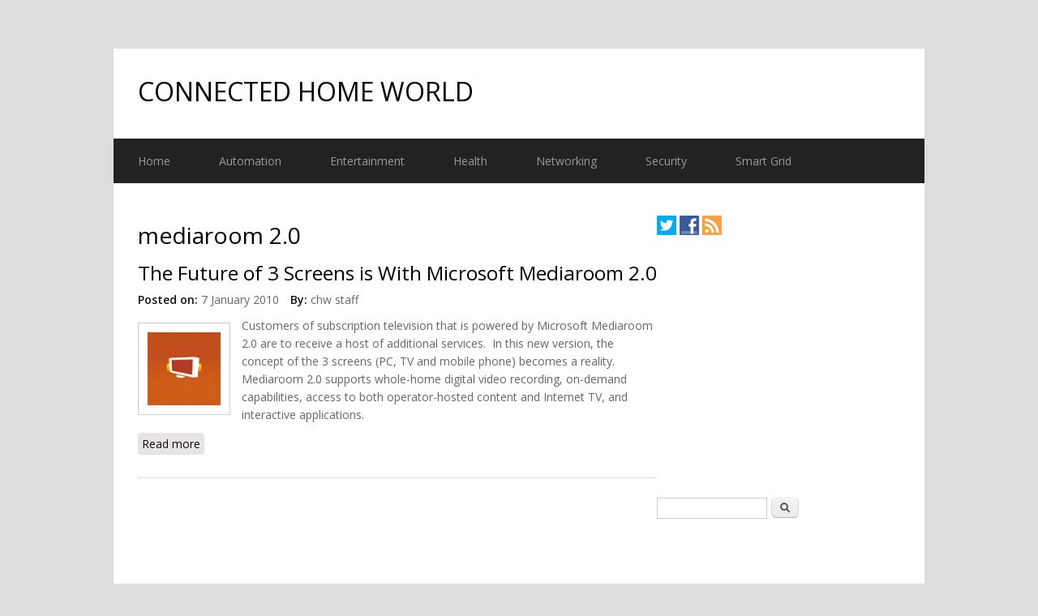

--- FILE ---
content_type: text/html; charset=utf-8
request_url: https://www.connectedhomeworld.com/tag/mediaroom-20
body_size: 4383
content:
<!DOCTYPE html>
<html lang="en" dir="ltr">
<head>
<meta charset="utf-8" />
<link rel="alternate" type="application/rss+xml" title="RSS - mediaroom 2.0" href="https://www.connectedhomeworld.com/taxonomy/term/601/feed" />
<meta name="viewport" content="width=device-width, initial-scale=1, maximum-scale=1" />
<link rel="shortcut icon" href="https://www.connectedhomeworld.com/sites/all/themes/multipurpose/favicon.ico" type="image/vnd.microsoft.icon" />
<meta name="generator" content="Drupal 7 (https://www.drupal.org)" />
<link rel="canonical" href="https://www.connectedhomeworld.com/tag/mediaroom-20" />
<link rel="shortlink" href="https://www.connectedhomeworld.com/taxonomy/term/601" />
<title>mediaroom 2.0 | CONNECTED HOME WORLD</title>
<link type="text/css" rel="stylesheet" href="https://www.connectedhomeworld.com/sites/default/files/css/css_xE-rWrJf-fncB6ztZfd2huxqgxu4WO-qwma6Xer30m4.css" media="all" />
<link type="text/css" rel="stylesheet" href="https://www.connectedhomeworld.com/sites/default/files/css/css_hYCLW089C9S9sP3ZYkuG6R-Q5ZHbEhblZBFjwZ_bE_I.css" media="all" />
<link type="text/css" rel="stylesheet" href="https://www.connectedhomeworld.com/sites/default/files/css/css_ewMHduT4OBoqDfeT_oy5ihvED07F32vLV11sKL1DAro.css" media="all" />
<link type="text/css" rel="stylesheet" href="https://www.connectedhomeworld.com/sites/default/files/css/css_hn-U46-x3N1eViGWTD0Qc7XD6zlHoNUzx1atEEkWqHE.css" media="all" />
<script type="text/javascript" src="https://www.connectedhomeworld.com/sites/default/files/js/js_qikmINIYTWe4jcTUn8cKiMr8bmSDiZB9LQqvceZ6wlM.js"></script>
<script type="text/javascript" src="https://www.connectedhomeworld.com/sites/default/files/js/js_swyTQPNg_vQgWXON1OQ_k5oz7ywNtExjSlLR6MMAsa0.js"></script>
<script type="text/javascript">
<!--//--><![CDATA[//><!--
jQuery.extend(Drupal.settings, {"basePath":"\/","pathPrefix":"","ajaxPageState":{"theme":"multipurpose","theme_token":"_WYOGNNQXxmFXUqHEYXqfCkXRIVoMk3H5rY9igVgZJM","js":{"misc\/jquery.js":1,"misc\/jquery-extend-3.4.0.js":1,"misc\/jquery.once.js":1,"misc\/drupal.js":1,"sites\/all\/themes\/multipurpose\/js\/retina.js":1,"sites\/all\/themes\/multipurpose\/js\/plugins.js":1,"sites\/all\/themes\/multipurpose\/js\/global.js":1},"css":{"modules\/system\/system.base.css":1,"modules\/system\/system.menus.css":1,"modules\/system\/system.messages.css":1,"modules\/system\/system.theme.css":1,"modules\/field\/theme\/field.css":1,"modules\/node\/node.css":1,"modules\/search\/search.css":1,"modules\/user\/user.css":1,"sites\/all\/modules\/views\/css\/views.css":1,"sites\/all\/modules\/ckeditor\/ckeditor.css":1,"sites\/all\/modules\/ctools\/css\/ctools.css":1,"modules\/taxonomy\/taxonomy.css":1,"sites\/all\/themes\/multipurpose\/style.css":1,"sites\/all\/themes\/multipurpose\/css\/responsive.css":1}},"urlIsAjaxTrusted":{"\/tag\/mediaroom-20":true}});
//--><!]]>
</script>
<!--[if lt IE 9]><script src="/sites/all/themes/multipurpose/js/html5.js"></script><![endif]-->
</head>
<body class="html not-front not-logged-in one-sidebar sidebar-first page-taxonomy page-taxonomy-term page-taxonomy-term- page-taxonomy-term-601">
    <div id="wrap" class="clr container">
  <div id="header-wrap" class="clr fixed-header">
    <header id="header" class="site-header clr">
      <div id="logo" class="clr">
                <h2 id="site-name">
          <a href="/" title="Home">CONNECTED HOME WORLD</a>
        </h2>
                      </div>
          </header>
  </div>

  <div id="sidr-close"><a href="#sidr-close" class="toggle-sidr-close"></a></div>
  <div id="site-navigation-wrap">
    <a href="#sidr-main" id="navigation-toggle"><span class="fa fa-bars"></span>Menu</a>
    <nav id="site-navigation" class="navigation main-navigation clr" role="navigation">
      <div id="main-menu" class="menu-main-container">
        <ul class="menu"><li class="first leaf"><a href="http://www.connectedhomeworld.com" title="home">Home</a></li>
<li class="leaf"><a href="/topics/automation" title="Home Automation">Automation</a></li>
<li class="leaf"><a href="/topics/entertainment" title="Smart Home Entertainment">Entertainment</a></li>
<li class="leaf"><a href="/topics/health" title="Connected Health">Health</a></li>
<li class="leaf"><a href="/topics/networking" title="Home Networking">Networking</a></li>
<li class="leaf"><a href="/topics/security" title="Home Security">Security</a></li>
<li class="last leaf"><a href="/topics/smart-grid" title="Smart Grid">Smart Grid</a></li>
</ul>      </div>
    </nav>
  </div>
  
  

  

  <div id="main" class="site-main clr">
        <div id="primary" class="content-area clr">
      <section id="content" role="main" class="site-content left-content clr">
                                <div id="content-wrap">
                    <h1 class="page-title">mediaroom 2.0</h1>                                                  <div class="region region-content">
  <div id="block-system-main" class="block block-system">

      
  <div class="content">
    <div class="term-listing-heading"><div id="taxonomy-term-601" class="taxonomy-term vocabulary-vocabulary-1">

  
  <div class="content">
      </div>

</div>
</div>  <article id="node-212" class="node node-story node-promoted node-teaser clearfix">
        <header>
                    <h2 class="title" ><a href="/content/future-3-screens-microsoft-mediaroom-20">The Future of 3 Screens is With Microsoft Mediaroom 2.0</a></h2>
              
              <ul class="meta clearfix">
          <li><strong>Posted on:</strong> 7 January 2010</li>
          <li><strong>By:</strong> <span class="username">chw staff</span></li>   
        </ul>
      
          </header>
  
  <div class="content">
    <div class="field field-name-body field-type-text-with-summary field-label-hidden"><div class="field-items"><div class="field-item even"><p><img title="Mediaroom 2" alt="mediaroom2" vspace="3" align="left" src="http://www.connectedhomeworld.com/images/mediaroom/mediaroom-2.png" />Customers of subscription television that is powered by Microsoft Mediaroom 2.0 are to receive a host of additional services.  In this new version, the concept of the 3 screens (PC, TV and mobile phone) becomes a reality.  Mediaroom 2.0 supports whole-home digital video recording, on-demand capabilities, access to both operator-hosted content and Internet TV, and interactive applications.</p>
</div></div></div>  </div>

      <footer>
      <ul class="links inline"><li class="node-readmore first last"><a href="/content/future-3-screens-microsoft-mediaroom-20" rel="tag" title="The Future of 3 Screens is With Microsoft Mediaroom 2.0">Read more<span class="element-invisible"> about The Future of 3 Screens is With Microsoft Mediaroom 2.0</span></a></li>
</ul>    </footer>
  
    </article> <!-- /.node -->
  </div>
  
</div> <!-- /.block -->
</div>
 <!-- /.region -->
        </div>
      </section>

              <aside id="secondary" class="sidebar-container" role="complementary">
         <div class="region region-sidebar-first">
  <div id="block-block-15" class="block block-block">

      
  <div class="content">
    <p><a href="https://twitter.com/connectedhomewm" target="_blank"><img alt="Follow us on Twitter" src="https://www.connectedhomeworld.com/images/icons/twitter.png" /></a> <a href="https://www.facebook.com/pages/connectedhomeworld/273930810377" target="_blank"><img alt="Facebook" src="https://www.connectedhomeworld.com/images/icons/facebook.png" /></a> <a href="https://www.connectedhomeworld.com/rss.xml" target="_blank"><img alt="RSS feeds" src="https://www.connectedhomeworld.com/images/icons/rss.png" /></a></p>
  </div>
  
</div> <!-- /.block -->
<div id="block-block-2" class="block block-block">

      
  <div class="content">
    <script async src="//pagead2.googlesyndication.com/pagead/js/adsbygoogle.js"></script>
<!-- 300x250, created 20/09/09 -->
<ins class="adsbygoogle"
     style="display:inline-block;width:300px;height:250px"
     data-ad-client="ca-pub-6590274140351614"
     data-ad-slot="5538913982"></ins>
<script>
(adsbygoogle = window.adsbygoogle || []).push({});
</script>  </div>
  
</div> <!-- /.block -->
<div id="block-search-form" class="block block-search">

      
  <div class="content">
    <form action="/tag/mediaroom-20" method="post" id="search-block-form" accept-charset="UTF-8"><div><div class="container-inline">
      <h2 class="element-invisible">Search form</h2>
    <div class="form-item form-type-textfield form-item-search-block-form">
  <label class="element-invisible" for="edit-search-block-form--2">Search </label>
 <input title="Enter the terms you wish to search for." type="text" id="edit-search-block-form--2" name="search_block_form" value="" size="15" maxlength="128" class="form-text" />
</div>
<div class="form-actions form-wrapper" id="edit-actions"><input type="submit" id="edit-submit" name="op" value="Search" class="form-submit" /></div><input type="hidden" name="form_build_id" value="form-Z8xi4yVJtpY7vLrYxwzeWpBANbKNLI7aFs4Ha2_XYnY" />
<input type="hidden" name="form_id" value="search_block_form" />
</div>
</div></form>  </div>
  
</div> <!-- /.block -->
<div id="block-block-8" class="block block-block">

      
  <div class="content">
    <script async src="//pagead2.googlesyndication.com/pagead/js/adsbygoogle.js"></script>
<ins class="adsbygoogle"
     style="display:inline-block;width:300px;height:250px"
     data-ad-client="ca-pub-6590274140351614"
     data-ad-slot="2857380792"></ins>
<script>
     (adsbygoogle = window.adsbygoogle || []).push({});
</script>  </div>
  
</div> <!-- /.block -->
<div id="block-block-33" class="block block-block">

      
  <div class="content">
    <form action="https://feedburner.google.com/fb/a/mailverify" method="post" onsubmit="window.open('https://feedburner.google.com/fb/a/mailverify?uri=connectedhomeworld', 'popupwindow', 'scrollbars=yes,width=550,height=520');return true" style="border: 0px solid rgb(204, 204, 204); padding: 3px; text-align: center; background-color: rgb(240,240,240) ;" target="popupwindow">
<p>Sign up for our email updates:</p>
<p><input name="email" onblur="if (this.value == '') {this.value = 'email address...';}" onfocus="if ((this.value == 'email address...') || (this.value == 'Cauta pe site...') || (this.value == 'Webseite durchsuchen...')) {this.value = '';}" style="width: 140px;" type="text" value="email address..." /></p>
<p><input name="uri" type="hidden" value="connectedhomeworld" /><input name="loc" type="hidden" value="en_US" /><input type="submit" value="Subscribe" /></p>
<p>Powered by <a href="https://feedburner.google.com" target="_blank">FeedBurner</a></p>
</form>  </div>
  
</div> <!-- /.block -->
</div>
 <!-- /.region -->
        </aside> 
          </div>
  </div>

    <div id="footer-wrap" class="site-footer clr">
    <div id="footer" class="clr">
              <div id="footer-block-wrap" class="clr">
          <div class="span_1_of_3 col col-1 footer-block ">
            <div class="region region-footer-first">
  <div id="block-views-entertainment-articles-block-1" class="block block-views">

        <h2 >Entertainment</h2>
    
  <div class="content">
    <div class="view view-entertainment-articles view-id-entertainment_articles view-display-id-block_1 view-dom-id-c9d5d41d23307f5fa1b82d7a48da3a3f">
        
  
  
      <div class="view-content">
      <div class="item-list">    <ul>          <li class="views-row views-row-1 views-row-odd views-row-first">  
  <div class="views-field views-field-title">        <span class="field-content"><a href="/content/trident-showcase-latest-internet-connected-tv-and-set-top-box-solutions-ces-2011">Trident to Showcase Latest Internet Connected TV and Set-Top Box Solutions at CES 2011</a></span>  </div></li>
          <li class="views-row views-row-2 views-row-even">  
  <div class="views-field views-field-title">        <span class="field-content"><a href="/content/review-samsung-and-sony-latest-3d-hdtv-technology">Review of Samsung and Sony’s Latest 3D HDTV Technology</a></span>  </div></li>
          <li class="views-row views-row-3 views-row-odd">  
  <div class="views-field views-field-title">        <span class="field-content"><a href="/content/sky-launches-smart-tv-solution-nowtv-box-uk">Sky Launches &quot;Smart TV&quot; Solution NOW TV Box For UK</a></span>  </div></li>
          <li class="views-row views-row-4 views-row-even">  
  <div class="views-field views-field-title">        <span class="field-content"><a href="/content/will-pure-digital-and-internet-connected-radios-woo-america">Will PURE&#039;s Digital and Internet-Connected Radios Woo America?</a></span>  </div></li>
          <li class="views-row views-row-5 views-row-odd views-row-last">  
  <div class="views-field views-field-title">        <span class="field-content"><a href="/content/open-iptv-forum-published-html5-standard-connected-tv">Open IPTV Forum Published HTML5 Standard For Connected TV</a></span>  </div></li>
      </ul></div>    </div>
  
  
  
  
  
  
</div>  </div>
  
</div> <!-- /.block -->
</div>
 <!-- /.region -->
          </div>          <div class="span_1_of_3 col col-2 footer-block ">
            <div class="region region-footer-second">
  <div id="block-block-27" class="block block-block">

        <h2 >Connected Home Quick Links</h2>
    
  <div class="content">
    <p><a href="https://www.connectedhomeworld.com/">Connected Home</a><br /><a href="https://www.connectedhomeworld.com/topics/automation">Home Automation</a><br /><a href="https://www.connectedhomeworld.com/topics/health">Connected Health</a><br /><a href="https://www.connectedhomeworld.com/topics/security">Home Security</a><br /><a href="https://www.connectedhomeworld.com/topics/networking">Home Networking</a><br /><a href="https://www.connectedhomeworld.com/topics/entertainment">Home Entertainment</a><br /><a href="https://www.connectedhomeworld.com/topics/smart-grid">Smart Grid</a></p>
  </div>
  
</div> <!-- /.block -->
</div>
 <!-- /.region -->
          </div>          <div class="span_1_of_3 col col-3 footer-block ">
            <div class="region region-footer-third">
  <div id="block-block-22" class="block block-block">

        <h2 >Shortcuts</h2>
    
  <div class="content">
    <p><a href="https://www.connectedhomeworld.com/partner/search/result" title="Connected Home suppliers">Companies</a><br /><a href="https://www.connectedhomeworld.com/connected-home-glossary.html" title="Connected Home Glossary">Glossary</a><br /><a href="https://www.connectedhomeworld.com/connected-home-events.html" title="Connected Home Events">Events</a><br /><a href="https://www.connectedhomeworld.com/about-us.html" title="About ConnectedHomeWorld.com">About us</a><br /><a href="https://www.connectedhomeworld.com/advertise-with-us.html" title="Advertise on Connected Home World">Advertising &amp; Services</a><br /><a href="https://www.connectedhomeworld.com/about-us.html" title="Contact us">Contact us</a><br /><a href="https://www.connectedhomeworld.com/privacy-policy.html" title="ConnectedHomeWorld.com Privacy Policy">Site Privacy Policy</a></p>
  </div>
  
</div> <!-- /.block -->
</div>
 <!-- /.region -->
          </div>        </div>
            
          </div>
  </div>
  
  <footer id="copyright-wrap" class="clear">
    <div id="copyright">Copyright &copy; 2025, <a href="/">CONNECTED HOME WORLD</a>. Theme by  <a href="http://www.devsaran.com" title="Devsaran" target="_blank">Devsaran</a>.</div>
  </footer>
</div>  <script defer src="https://static.cloudflareinsights.com/beacon.min.js/vcd15cbe7772f49c399c6a5babf22c1241717689176015" integrity="sha512-ZpsOmlRQV6y907TI0dKBHq9Md29nnaEIPlkf84rnaERnq6zvWvPUqr2ft8M1aS28oN72PdrCzSjY4U6VaAw1EQ==" data-cf-beacon='{"version":"2024.11.0","token":"12d17a74769c4768bc4117089ebcb5ea","r":1,"server_timing":{"name":{"cfCacheStatus":true,"cfEdge":true,"cfExtPri":true,"cfL4":true,"cfOrigin":true,"cfSpeedBrain":true},"location_startswith":null}}' crossorigin="anonymous"></script>
</body>
</html>

--- FILE ---
content_type: text/html; charset=utf-8
request_url: https://www.google.com/recaptcha/api2/aframe
body_size: 267
content:
<!DOCTYPE HTML><html><head><meta http-equiv="content-type" content="text/html; charset=UTF-8"></head><body><script nonce="XpoMTkj40grO0Fa_MCARpA">/** Anti-fraud and anti-abuse applications only. See google.com/recaptcha */ try{var clients={'sodar':'https://pagead2.googlesyndication.com/pagead/sodar?'};window.addEventListener("message",function(a){try{if(a.source===window.parent){var b=JSON.parse(a.data);var c=clients[b['id']];if(c){var d=document.createElement('img');d.src=c+b['params']+'&rc='+(localStorage.getItem("rc::a")?sessionStorage.getItem("rc::b"):"");window.document.body.appendChild(d);sessionStorage.setItem("rc::e",parseInt(sessionStorage.getItem("rc::e")||0)+1);localStorage.setItem("rc::h",'1764440645657');}}}catch(b){}});window.parent.postMessage("_grecaptcha_ready", "*");}catch(b){}</script></body></html>

--- FILE ---
content_type: text/javascript
request_url: https://www.connectedhomeworld.com/sites/default/files/js/js_swyTQPNg_vQgWXON1OQ_k5oz7ywNtExjSlLR6MMAsa0.js
body_size: -445
content:
;
;
;
